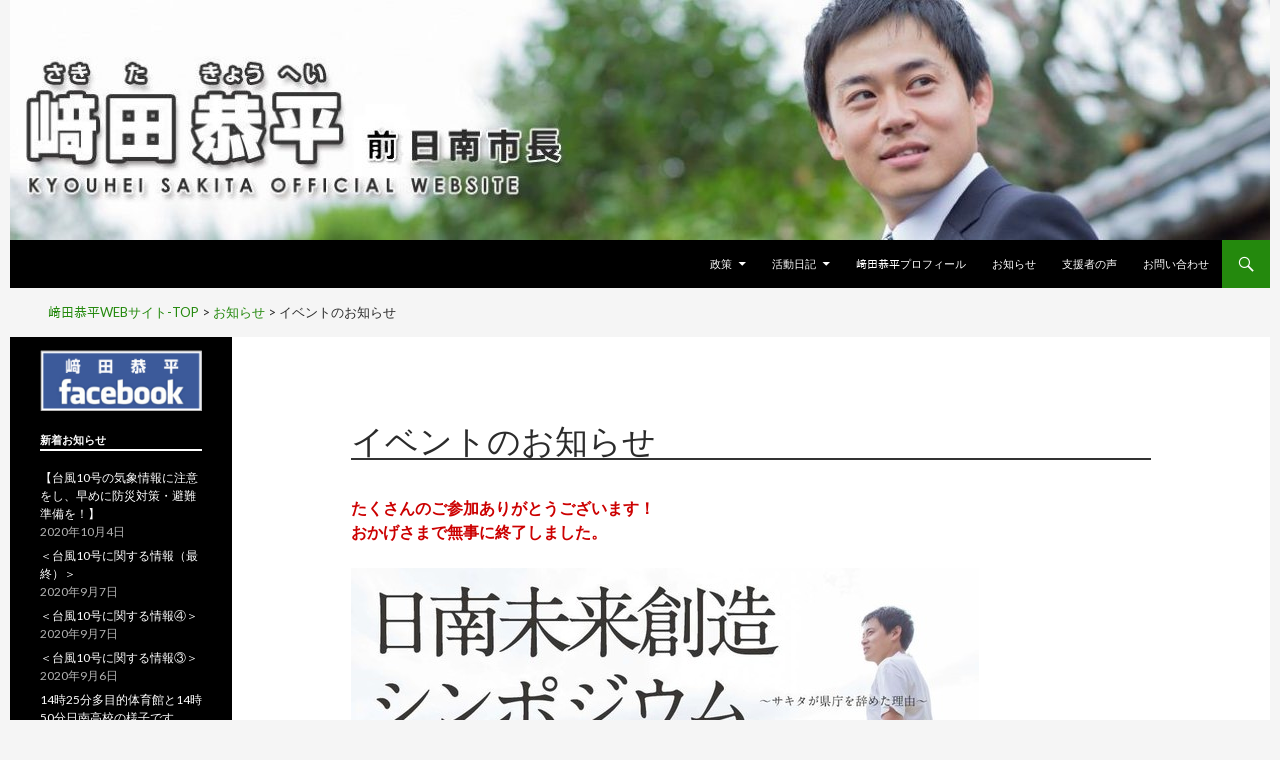

--- FILE ---
content_type: text/html; charset=UTF-8
request_url: https://nichinanshicho.sakitakyohei.jp/news/691/
body_size: 29523
content:
<!DOCTYPE html>
<!--[if IE 7]>
<html class="ie ie7" lang="ja">
<![endif]-->
<!--[if IE 8]>
<html class="ie ie8" lang="ja">
<![endif]-->
<!--[if !(IE 7) | !(IE 8) ]><!-->
<html lang="ja">
<!--<![endif]-->
<head>
	<meta charset="UTF-8">
	<meta name="viewport" content="width=device-width">
  <title>イベントのお知らせ | 【過去のウェブサイト】日南市長時代の活動｜﨑田恭平</title>
	<link rel="profile" href="https://gmpg.org/xfn/11">
	<link rel="pingback" href="https://nichinanshicho.sakitakyohei.jp/wp2021/xmlrpc.php">
	<!--[if lt IE 9]>
	<script src="https://nichinanshicho.sakitakyohei.jp/wp2021/wp-content/themes/sakitakyohei/js/html5.js"></script>
	<![endif]-->
	<meta name='robots' content='max-image-preview:large' />
<link rel='dns-prefetch' href='//fonts.googleapis.com' />
<link rel='dns-prefetch' href='//s.w.org' />
<link rel="alternate" type="application/rss+xml" title="【過去のウェブサイト】日南市長時代の活動 &raquo; フィード" href="https://nichinanshicho.sakitakyohei.jp/feed/" />
<link rel="alternate" type="application/rss+xml" title="【過去のウェブサイト】日南市長時代の活動 &raquo; コメントフィード" href="https://nichinanshicho.sakitakyohei.jp/comments/feed/" />
		<script type="text/javascript">
			window._wpemojiSettings = {"baseUrl":"https:\/\/s.w.org\/images\/core\/emoji\/13.0.1\/72x72\/","ext":".png","svgUrl":"https:\/\/s.w.org\/images\/core\/emoji\/13.0.1\/svg\/","svgExt":".svg","source":{"concatemoji":"https:\/\/nichinanshicho.sakitakyohei.jp\/wp2021\/wp-includes\/js\/wp-emoji-release.min.js?ver=5.7.14"}};
			!function(e,a,t){var n,r,o,i=a.createElement("canvas"),p=i.getContext&&i.getContext("2d");function s(e,t){var a=String.fromCharCode;p.clearRect(0,0,i.width,i.height),p.fillText(a.apply(this,e),0,0);e=i.toDataURL();return p.clearRect(0,0,i.width,i.height),p.fillText(a.apply(this,t),0,0),e===i.toDataURL()}function c(e){var t=a.createElement("script");t.src=e,t.defer=t.type="text/javascript",a.getElementsByTagName("head")[0].appendChild(t)}for(o=Array("flag","emoji"),t.supports={everything:!0,everythingExceptFlag:!0},r=0;r<o.length;r++)t.supports[o[r]]=function(e){if(!p||!p.fillText)return!1;switch(p.textBaseline="top",p.font="600 32px Arial",e){case"flag":return s([127987,65039,8205,9895,65039],[127987,65039,8203,9895,65039])?!1:!s([55356,56826,55356,56819],[55356,56826,8203,55356,56819])&&!s([55356,57332,56128,56423,56128,56418,56128,56421,56128,56430,56128,56423,56128,56447],[55356,57332,8203,56128,56423,8203,56128,56418,8203,56128,56421,8203,56128,56430,8203,56128,56423,8203,56128,56447]);case"emoji":return!s([55357,56424,8205,55356,57212],[55357,56424,8203,55356,57212])}return!1}(o[r]),t.supports.everything=t.supports.everything&&t.supports[o[r]],"flag"!==o[r]&&(t.supports.everythingExceptFlag=t.supports.everythingExceptFlag&&t.supports[o[r]]);t.supports.everythingExceptFlag=t.supports.everythingExceptFlag&&!t.supports.flag,t.DOMReady=!1,t.readyCallback=function(){t.DOMReady=!0},t.supports.everything||(n=function(){t.readyCallback()},a.addEventListener?(a.addEventListener("DOMContentLoaded",n,!1),e.addEventListener("load",n,!1)):(e.attachEvent("onload",n),a.attachEvent("onreadystatechange",function(){"complete"===a.readyState&&t.readyCallback()})),(n=t.source||{}).concatemoji?c(n.concatemoji):n.wpemoji&&n.twemoji&&(c(n.twemoji),c(n.wpemoji)))}(window,document,window._wpemojiSettings);
		</script>
		<style type="text/css">
img.wp-smiley,
img.emoji {
	display: inline !important;
	border: none !important;
	box-shadow: none !important;
	height: 1em !important;
	width: 1em !important;
	margin: 0 .07em !important;
	vertical-align: -0.1em !important;
	background: none !important;
	padding: 0 !important;
}
</style>
	<link rel='stylesheet' id='wp-block-library-css'  href='https://nichinanshicho.sakitakyohei.jp/wp2021/wp-includes/css/dist/block-library/style.min.css?ver=5.7.14' type='text/css' media='all' />
<link rel='stylesheet' id='contact-form-7-css'  href='https://nichinanshicho.sakitakyohei.jp/wp2021/wp-content/plugins/contact-form-7/includes/css/styles.css?ver=5.1.1' type='text/css' media='all' />
<link rel='stylesheet' id='wp-pagenavi-css'  href='https://nichinanshicho.sakitakyohei.jp/wp2021/wp-content/plugins/wp-pagenavi/pagenavi-css.css?ver=2.70' type='text/css' media='all' />
<link rel='stylesheet' id='twentyfourteen-lato-css'  href='//fonts.googleapis.com/css?family=Lato%3A300%2C400%2C700%2C900%2C300italic%2C400italic%2C700italic' type='text/css' media='all' />
<link rel='stylesheet' id='genericons-css'  href='https://nichinanshicho.sakitakyohei.jp/wp2021/wp-content/themes/sakitakyohei/genericons/genericons.css?ver=3.0.2' type='text/css' media='all' />
<link rel='stylesheet' id='twentyfourteen-style-css'  href='https://nichinanshicho.sakitakyohei.jp/wp2021/wp-content/themes/sakitakyohei/style.css?ver=5.7.14' type='text/css' media='all' />
<!--[if lt IE 9]>
<link rel='stylesheet' id='twentyfourteen-ie-css'  href='https://nichinanshicho.sakitakyohei.jp/wp2021/wp-content/themes/sakitakyohei/css/ie.css?ver=20131205' type='text/css' media='all' />
<![endif]-->
<link rel='stylesheet' id='fancybox-css'  href='https://nichinanshicho.sakitakyohei.jp/wp2021/wp-content/plugins/easy-fancybox/css/jquery.fancybox.1.3.23.min.css' type='text/css' media='screen' />
<script type='text/javascript' src='https://nichinanshicho.sakitakyohei.jp/wp2021/wp-includes/js/jquery/jquery.min.js?ver=3.5.1' id='jquery-core-js'></script>
<script type='text/javascript' src='https://nichinanshicho.sakitakyohei.jp/wp2021/wp-includes/js/jquery/jquery-migrate.min.js?ver=3.3.2' id='jquery-migrate-js'></script>
<link rel="https://api.w.org/" href="https://nichinanshicho.sakitakyohei.jp/wp-json/" /><link rel="EditURI" type="application/rsd+xml" title="RSD" href="https://nichinanshicho.sakitakyohei.jp/wp2021/xmlrpc.php?rsd" />
<link rel="wlwmanifest" type="application/wlwmanifest+xml" href="https://nichinanshicho.sakitakyohei.jp/wp2021/wp-includes/wlwmanifest.xml" /> 
<meta name="generator" content="WordPress 5.7.14" />
<link rel="canonical" href="https://nichinanshicho.sakitakyohei.jp/news/691/" />
<link rel='shortlink' href='https://nichinanshicho.sakitakyohei.jp/?p=691' />
<link rel="alternate" type="application/json+oembed" href="https://nichinanshicho.sakitakyohei.jp/wp-json/oembed/1.0/embed?url=https%3A%2F%2Fnichinanshicho.sakitakyohei.jp%2Fnews%2F691%2F" />
<link rel="alternate" type="text/xml+oembed" href="https://nichinanshicho.sakitakyohei.jp/wp-json/oembed/1.0/embed?url=https%3A%2F%2Fnichinanshicho.sakitakyohei.jp%2Fnews%2F691%2F&#038;format=xml" />
<!-- Added by Wordpress Smooth Scroll Links 1.1.0 -->
<script type="text/javascript" src="https://nichinanshicho.sakitakyohei.jp/wp2021/wp-content/plugins/smooth-scrolling-links-ssl/smoothscroll.js"></script>
<!-- End of Wordpress Smooth Scroll Links 1.1.0 -->
 
		<style type="text/css">
			.social-ring:after {
				 clear: both;
			}
				   
			.social-ring:before,
			.social-ring:after {
				 content: "";
				 display: table;
			}
			
			.social-ring {
				margin: 0 0 0.5em !important;
				padding: 0 !important;
				line-height: 20px !important;
				height: auto;
				font-size: 11px;
			}
			.social-ring-button {
				float: left !important;
								height: 30px;
								margin: 0 5px 0 0 !important;
				padding: 0 !important;
			}
			.social-ring .social-ring-button iframe {
				max-width: none !important;
			}
		</style>
		<style type="text/css" id="twentyfourteen-header-css">
			.site-title,
		.site-description {
			clip: rect(1px 1px 1px 1px); /* IE7 */
			clip: rect(1px, 1px, 1px, 1px);
			position: absolute;
		}
		</style>
	<script>
  (function(i,s,o,g,r,a,m){i['GoogleAnalyticsObject']=r;i[r]=i[r]||function(){
  (i[r].q=i[r].q||[]).push(arguments)},i[r].l=1*new Date();a=s.createElement(o),
  m=s.getElementsByTagName(o)[0];a.async=1;a.src=g;m.parentNode.insertBefore(a,m)
  })(window,document,'script','//www.google-analytics.com/analytics.js','ga');

  ga('create', 'UA-47552354-1', 'sakitakyohei.jp');
  ga('send', 'pageview');

</script>
</head>

<body data-rsssl=1 class="news-template-default single single-news postid-691 header-image full-width footer-widgets singular">
<div id="page" class="hfeed site">
		<div id="site-header">
		<a href="https://nichinanshicho.sakitakyohei.jp/" rel="home">
			<img src="https://nichinanshicho.sakitakyohei.jp/wp2021/wp-content/uploads/2021/04/cropped-haeder012.jpg" width="1260" height="240" alt="日南市長 﨑田恭平">
		</a>
	</div>
	
	<header id="masthead" class="site-header" role="banner">
		<div class="header-main">
			<h1 class="site-title"><a href="https://nichinanshicho.sakitakyohei.jp/" rel="home">【過去のウェブサイト】日南市長時代の活動</a></h1>

			<div class="search-toggle">
				<a href="#search-container" class="screen-reader-text">検索</a>
			</div>

			<nav id="primary-navigation" class="site-navigation primary-navigation" role="navigation">
				<h1 class="menu-toggle">メインメニュー</h1>
				<a class="screen-reader-text skip-link" href="#content">コンテンツへスキップ</a>
				<div class="menu-%e3%82%b0%e3%83%ad%e3%83%bc%e3%83%90%e3%83%ab%e3%83%a1%e3%83%8b%e3%83%a5%e3%83%bc-container"><ul id="menu-%e3%82%b0%e3%83%ad%e3%83%bc%e3%83%90%e3%83%ab%e3%83%a1%e3%83%8b%e3%83%a5%e3%83%bc" class="nav-menu"><li id="menu-item-1384" class="menu-item menu-item-type-post_type menu-item-object-page menu-item-has-children menu-item-1384"><a href="https://nichinanshicho.sakitakyohei.jp/policy/">政策</a>
<ul class="sub-menu">
	<li id="menu-item-1385" class="menu-item menu-item-type-post_type menu-item-object-page menu-item-1385"><a href="https://nichinanshicho.sakitakyohei.jp/policy/discussion/">これまでの討議資料</a></li>
</ul>
</li>
<li id="menu-item-1436" class="menu-item menu-item-type-taxonomy menu-item-object-category menu-item-has-children menu-item-1436"><a href="https://nichinanshicho.sakitakyohei.jp/activity/">活動日記</a>
<ul class="sub-menu">
	<li id="menu-item-1387" class="menu-item menu-item-type-taxonomy menu-item-object-category menu-item-1387"><a href="https://nichinanshicho.sakitakyohei.jp/activity/study/">勉強会・STUDY</a></li>
	<li id="menu-item-1388" class="menu-item menu-item-type-taxonomy menu-item-object-category menu-item-1388"><a href="https://nichinanshicho.sakitakyohei.jp/activity/mind/">﨑田の思い</a></li>
	<li id="menu-item-1389" class="menu-item menu-item-type-taxonomy menu-item-object-category menu-item-1389"><a href="https://nichinanshicho.sakitakyohei.jp/activity/event/">イベント</a></li>
	<li id="menu-item-1390" class="menu-item menu-item-type-taxonomy menu-item-object-category menu-item-1390"><a href="https://nichinanshicho.sakitakyohei.jp/activity/etc/">日々のエトセトラ</a></li>
</ul>
</li>
<li id="menu-item-1391" class="menu-item menu-item-type-post_type menu-item-object-page menu-item-1391"><a href="https://nichinanshicho.sakitakyohei.jp/profile/">﨑田恭平プロフィール</a></li>
<li id="menu-item-1392" class="menu-item menu-item-type-custom menu-item-object-custom menu-item-1392"><a href="https://nichinanshicho.sakitakyohei.jp/news/">お知らせ</a></li>
<li id="menu-item-1393" class="menu-item menu-item-type-post_type menu-item-object-page menu-item-1393"><a href="https://nichinanshicho.sakitakyohei.jp/message/">支援者の声</a></li>
<li id="menu-item-2587" class="menu-item menu-item-type-post_type menu-item-object-page menu-item-2587"><a href="https://nichinanshicho.sakitakyohei.jp/%e3%81%8a%e5%95%8f%e3%81%84%e5%90%88%e3%82%8f%e3%81%9b/">お問い合わせ</a></li>
</ul></div>			</nav>
		</div>

		<div id="search-container" class="search-box-wrapper hide">
			<div class="search-box">
				<form role="search" method="get" class="search-form" action="https://nichinanshicho.sakitakyohei.jp/">
				<label>
					<span class="screen-reader-text">検索:</span>
					<input type="search" class="search-field" placeholder="検索&hellip;" value="" name="s" />
				</label>
				<input type="submit" class="search-submit" value="検索" />
			</form>			</div>
		</div>
	</header><!-- #masthead -->
<div class="breadcrumbs" vocab="http://schema.org/" typeof="BreadcrumbList">
    <!-- Breadcrumb NavXT 6.2.1 -->
<span property="itemListElement" typeof="ListItem"><a property="item" typeof="WebPage" title="【過去のウェブサイト】日南市長時代の活動へ移動" href="https://nichinanshicho.sakitakyohei.jp" class="home"><span property="name">﨑田恭平WEBサイト-TOP</span></a><meta property="position" content="1"></span> &gt; <span property="itemListElement" typeof="ListItem"><a property="item" typeof="WebPage" title="Go to お知らせ." href="https://nichinanshicho.sakitakyohei.jp/news/" class="post post-news-archive"><span property="name">お知らせ</span></a><meta property="position" content="2"></span> &gt; <span class="post post-news current-item">イベントのお知らせ</span></div>

	<div id="main" class="site-main">


	<div id="primary" class="content-area">
		<div id="content" class="site-content" role="main">
			
<article id="post-691" class="post-691 news type-news status-publish hentry">
	
	<header class="entry-header">
		<h1 class="entry-title">イベントのお知らせ</h1>
		<div class="entry-meta">
					</div><!-- .entry-meta -->
	</header><!-- .entry-header -->

		<div class="entry-content">
		<p><strong>たくさんのご参加ありがとうございます！<br />
おかげさまで無事に終了しました。</strong></p>
<p><a href="http://sakitakyouhei.jp/web/wp-content/uploads/2014/01/sympo01.jpg"><img loading="lazy" src="https://sakitakyouhei.jp/web/wp-content/uploads/2014/01/sympo01.jpg" alt="sympo01" width="628" height="444" class="alignnone size-full wp-image-695" srcset="https://nichinanshicho.sakitakyohei.jp/wp2021/wp-content/uploads/2014/01/sympo01.jpg 628w, https://nichinanshicho.sakitakyohei.jp/wp2021/wp-content/uploads/2014/01/sympo01-300x212.jpg 300w" sizes="(max-width: 628px) 100vw, 628px" /></a></p>
<p>＝＝＝＝＝＝<br />
今年４月、市政に挑む若き日南市のチャレンジャーさきた恭平が送る、<br />
新しい時代を皆で語り、考え、創っていく新しいカタチのシポジウムを開催！</p>
<p>宮崎県出身の起業家と世界を駆け回るビジネスマン、<br />
そして日南市の若手市民が一同に登壇する日南未来創造シンポジウム。</p>
<p>日南市の未来は此処にあり！</p>
<p><a href="http://sakitakyouhei.jp/web/wp-content/uploads/2014/01/sympo02.jpg"><img loading="lazy" src="https://sakitakyouhei.jp/web/wp-content/uploads/2014/01/sympo02.jpg" alt="sympo02" width="629" height="472" class="alignnone size-full wp-image-694" srcset="https://nichinanshicho.sakitakyohei.jp/wp2021/wp-content/uploads/2014/01/sympo02.jpg 629w, https://nichinanshicho.sakitakyohei.jp/wp2021/wp-content/uploads/2014/01/sympo02-300x225.jpg 300w" sizes="(max-width: 629px) 100vw, 629px" /></a></p>
<div class="caption">開演１０分前</div>
<p><a href="http://sakitakyouhei.jp/web/wp-content/uploads/2014/01/sympo03.jpg"><img loading="lazy" src="https://sakitakyouhei.jp/web/wp-content/uploads/2014/01/sympo03.jpg" alt="sympo03" width="629" height="472" class="alignnone size-full wp-image-693" srcset="https://nichinanshicho.sakitakyohei.jp/wp2021/wp-content/uploads/2014/01/sympo03.jpg 629w, https://nichinanshicho.sakitakyohei.jp/wp2021/wp-content/uploads/2014/01/sympo03-300x225.jpg 300w" sizes="(max-width: 629px) 100vw, 629px" /></a></p>
<div class="caption">とにかく熱気ムンムンでした！</div>
<p><a href="http://sakitakyouhei.jp/web/wp-content/uploads/2014/01/sympo04.jpg"><img loading="lazy" src="https://sakitakyouhei.jp/web/wp-content/uploads/2014/01/sympo04.jpg" alt="sympo04" width="629" height="472" class="alignnone size-full wp-image-692" srcset="https://nichinanshicho.sakitakyohei.jp/wp2021/wp-content/uploads/2014/01/sympo04.jpg 629w, https://nichinanshicho.sakitakyohei.jp/wp2021/wp-content/uploads/2014/01/sympo04-300x225.jpg 300w" sizes="(max-width: 629px) 100vw, 629px" /></a></p>
<div class="caption">皆さんのおかげで盛り上がりました！</div>
	</div><!-- .entry-content -->
	
	</article><!-- #post-## -->
	<nav class="navigation post-navigation" role="navigation">
		<h1 class="screen-reader-text">投稿ナビゲーション</h1>
		<div class="nav-links">
			<a href="https://nichinanshicho.sakitakyohei.jp/news/471/" rel="prev"><span class="meta-nav">前の投稿</span>おはようございます！</a><a href="https://nichinanshicho.sakitakyohei.jp/news/478/" rel="next"><span class="meta-nav">次の投稿</span>今朝の宮日新聞（「公開討論会開催ピンチ」）について　＆　「さきた恭平と語る会」の状況報告！</a>		</div><!-- .nav-links -->
	</nav><!-- .navigation -->
			</div><!-- #content -->
	</div><!-- #primary -->

<div id="secondary">
		<h2 class="site-description">﨑田恭平</h2>
	
	
		<div id="primary-sidebar" class="primary-sidebar widget-area" role="complementary">
		<aside id="text-3" class="widget widget_text">			<div class="textwidget"><a href="https://www.facebook.com/sakitakyohei"><img src="https://nichinanshicho.sakitakyohei.jp/wp2021/wp-content/uploads/2014/01/fb_bn1.png" alt="" width="191"></a></div>
		</aside>				<aside id="custom-post-type-recent-posts-2" class="widget widget_recent_entries">				<h1 class="widget-title">新着お知らせ</h1>				<ul>
									<li><a href="https://nichinanshicho.sakitakyohei.jp/news/2654/">【台風10号の気象情報に注意をし、早めに防災対策・避難準備を！】</a>
											<span class="post-date">2020年10月4日</span>
										</li>
									<li><a href="https://nichinanshicho.sakitakyohei.jp/news/2631/">＜台風10号に関する情報（最終）＞</a>
											<span class="post-date">2020年9月7日</span>
										</li>
									<li><a href="https://nichinanshicho.sakitakyohei.jp/news/2632/">＜台風10号に関する情報④＞</a>
											<span class="post-date">2020年9月7日</span>
										</li>
									<li><a href="https://nichinanshicho.sakitakyohei.jp/news/2633/">＜台風10号に関する情報③＞</a>
											<span class="post-date">2020年9月6日</span>
										</li>
									<li><a href="https://nichinanshicho.sakitakyohei.jp/news/2634/">14時25分多目的体育館と14時50分日南高校の様子です。</a>
											<span class="post-date">2020年9月6日</span>
										</li>
								</ul>
				</aside>				
		<aside id="recent-posts-2" class="widget widget_recent_entries">
		<h1 class="widget-title">活動日記 最新記事</h1>
		<ul>
											<li>
					<a href="https://nichinanshicho.sakitakyohei.jp/null/2819/">【日南市長として最後のメッセージ（動画）】</a>
											<span class="post-date">2021年4月25日</span>
									</li>
											<li>
					<a href="https://nichinanshicho.sakitakyohei.jp/null/2824/">【感謝・日南市長ラスト1週間も最後の最後まで様々な取組をメディアに取り上げていただきました！】</a>
											<span class="post-date">2021年4月25日</span>
									</li>
											<li>
					<a href="https://nichinanshicho.sakitakyohei.jp/null/2831/">私の市長としての任期が、ちょうどあと１週間となりました。</a>
											<span class="post-date">2021年4月18日</span>
									</li>
											<li>
					<a href="https://nichinanshicho.sakitakyohei.jp/null/2837/">【パートナーシップ宣誓制度 福岡市と連携協定！】</a>
											<span class="post-date">2021年4月8日</span>
									</li>
											<li>
					<a href="https://nichinanshicho.sakitakyohei.jp/null/2841/">【福岡に民設民営による宮崎県のアンテナショップ「博多みやざき館KONNE（コンネ）」がオープンしました！】</a>
											<span class="post-date">2021年4月2日</span>
									</li>
					</ul>

		</aside><aside id="nav_menu-6" class="widget widget_nav_menu"><h1 class="widget-title">メニュー</h1><div class="menu-%e3%82%b5%e3%82%a4%e3%83%89%e3%83%a1%e3%83%8b%e3%83%a5%e3%83%bc-container"><ul id="menu-%e3%82%b5%e3%82%a4%e3%83%89%e3%83%a1%e3%83%8b%e3%83%a5%e3%83%bc" class="menu"><li id="menu-item-1395" class="menu-item menu-item-type-post_type menu-item-object-page menu-item-1395"><a href="https://nichinanshicho.sakitakyohei.jp/supporter/">﨑田恭平後援会のご案内</a></li>
<li id="menu-item-1396" class="menu-item menu-item-type-post_type menu-item-object-page menu-item-1396"><a href="https://nichinanshicho.sakitakyohei.jp/donation/">寄付金について</a></li>
<li id="menu-item-1398" class="menu-item menu-item-type-post_type menu-item-object-page menu-item-1398"><a href="https://nichinanshicho.sakitakyohei.jp/start/">動き出す、さきた恭平</a></li>
<li id="menu-item-1399" class="menu-item menu-item-type-post_type menu-item-object-page menu-item-1399"><a href="https://nichinanshicho.sakitakyohei.jp/start/assembly/">ミニ集会の様子</a></li>
<li id="menu-item-1401" class="menu-item menu-item-type-post_type menu-item-object-page menu-item-1401"><a href="https://nichinanshicho.sakitakyohei.jp/start/greetings/">朝の挨拶運動</a></li>
<li id="menu-item-1397" class="menu-item menu-item-type-post_type menu-item-object-page menu-item-1397"><a href="https://nichinanshicho.sakitakyohei.jp/volunteer/">ボランティア募集</a></li>
<li id="menu-item-1400" class="menu-item menu-item-type-post_type menu-item-object-page menu-item-1400"><a href="https://nichinanshicho.sakitakyohei.jp/start/open/">事務所開きの様子</a></li>
</ul></div></aside><aside id="text-2" class="widget widget_text">			<div class="textwidget"><div class="fb-like-box" data-href="https://www.facebook.com/sakitawave" data-width="190" data-height="500" data-colorscheme="dark" data-show-faces="false" data-header="true" data-stream="true" data-show-border="false"></div></div>
		</aside>	</div><!-- #primary-sidebar -->
	</div><!-- #secondary -->

		</div><!-- #main -->

		<footer id="colophon" class="site-footer" role="contentinfo">

			
<div id="supplementary">
	<div id="footer-sidebar" class="footer-sidebar widget-area" role="complementary">
		<aside id="nav_menu-3" class="widget widget_nav_menu"><div class="menu-%e3%83%9b%e3%83%bc%e3%83%a0-container"><ul id="menu-%e3%83%9b%e3%83%bc%e3%83%a0" class="menu"><li id="menu-item-61" class="menu-item menu-item-type-custom menu-item-object-custom menu-item-home menu-item-61"><a href="https://nichinanshicho.sakitakyohei.jp/">ホーム</a></li>
<li id="menu-item-818" class="menu-item menu-item-type-custom menu-item-object-custom menu-item-818"><a href="https://nichinanshicho.sakitakyohei.jp/news/">お知らせ</a></li>
</ul></div></aside><aside id="nav_menu-2" class="widget widget_nav_menu"><div class="menu-%e3%83%95%e3%83%83%e3%82%bf%e3%83%bc%e3%83%aa%e3%83%b3%e3%82%af-container"><ul id="menu-%e3%83%95%e3%83%83%e3%82%bf%e3%83%bc%e3%83%aa%e3%83%b3%e3%82%af" class="menu"><li id="menu-item-1429" class="menu-item menu-item-type-post_type menu-item-object-page menu-item-1429"><a href="https://nichinanshicho.sakitakyohei.jp/site-map/">サイトマップ</a></li>
<li id="menu-item-1425" class="menu-item menu-item-type-post_type menu-item-object-page menu-item-1425"><a href="https://nichinanshicho.sakitakyohei.jp/privacy/">個人情報の取り扱いについて</a></li>
<li id="menu-item-2586" class="menu-item menu-item-type-post_type menu-item-object-page menu-item-2586"><a href="https://nichinanshicho.sakitakyohei.jp/%e3%81%8a%e5%95%8f%e3%81%84%e5%90%88%e3%82%8f%e3%81%9b/">お問い合わせ</a></li>
</ul></div></aside><aside id="nav_menu-5" class="widget widget_nav_menu"><div class="menu-%e3%83%aa%e3%83%b3%e3%82%af-container"><ul id="menu-%e3%83%aa%e3%83%b3%e3%82%af" class="menu"><li id="menu-item-680" class="menu-item menu-item-type-custom menu-item-object-custom menu-item-680"><a href="https://www.facebook.com/sakitakyohei">﨑田恭平Facebook</a></li>
<li id="menu-item-681" class="menu-item menu-item-type-custom menu-item-object-custom menu-item-681"><a href="https://www.facebook.com/sakitawave">﨑田恭平を応援しよ会Facebook</a></li>
<li id="menu-item-682" class="menu-item menu-item-type-custom menu-item-object-custom menu-item-682"><a href="http://skushi.net/466.html">ジェネレーションＹ世代のすごいやつ　﨑田恭平編その１</a></li>
<li id="menu-item-683" class="menu-item menu-item-type-custom menu-item-object-custom menu-item-683"><a href="http://skushi.net/519.html">ジェネレーションＹ世代のすごいやつ　﨑田恭平編その２</a></li>
<li id="menu-item-684" class="menu-item menu-item-type-custom menu-item-object-custom menu-item-684"><a href="http://skushi.net/571.html">ジェネレーションＹ世代のすごいやつ　﨑田恭平編その３</a></li>
</ul></div></aside><aside id="search-2" class="widget widget_search"><form role="search" method="get" class="search-form" action="https://nichinanshicho.sakitakyohei.jp/">
				<label>
					<span class="screen-reader-text">検索:</span>
					<input type="search" class="search-field" placeholder="検索&hellip;" value="" name="s" />
				</label>
				<input type="submit" class="search-submit" value="検索" />
			</form></aside>	</div><!-- #footer-sidebar -->
</div><!-- #supplementary -->

			<div class="site-info">
								Copyright Kyohei Sakita All Right Reserved.
			</div><!-- .site-info -->
		</footer><!-- #colophon -->
	</div><!-- #page -->

	<!-- Added by Wordpress Smooth Scroll Links 1.1.0 -->
<small><a href="#header" title="Back to Top">Back to Top&nbsp;&uarr;</a></small>
<!-- End of Wordpress Smooth Scroll Links 1.1.0 -->
<script type='text/javascript' id='contact-form-7-js-extra'>
/* <![CDATA[ */
var wpcf7 = {"apiSettings":{"root":"https:\/\/nichinanshicho.sakitakyohei.jp\/wp-json\/contact-form-7\/v1","namespace":"contact-form-7\/v1"}};
/* ]]> */
</script>
<script type='text/javascript' src='https://nichinanshicho.sakitakyohei.jp/wp2021/wp-content/plugins/contact-form-7/includes/js/scripts.js?ver=5.1.1' id='contact-form-7-js'></script>
<script type='text/javascript' src='https://nichinanshicho.sakitakyohei.jp/wp2021/wp-includes/js/imagesloaded.min.js?ver=4.1.4' id='imagesloaded-js'></script>
<script type='text/javascript' src='https://nichinanshicho.sakitakyohei.jp/wp2021/wp-includes/js/masonry.min.js?ver=4.2.2' id='masonry-js'></script>
<script type='text/javascript' src='https://nichinanshicho.sakitakyohei.jp/wp2021/wp-includes/js/jquery/jquery.masonry.min.js?ver=3.1.2b' id='jquery-masonry-js'></script>
<script type='text/javascript' src='https://nichinanshicho.sakitakyohei.jp/wp2021/wp-content/themes/sakitakyohei/js/functions.js?ver=20131209' id='twentyfourteen-script-js'></script>
<script type='text/javascript' src='https://nichinanshicho.sakitakyohei.jp/wp2021/wp-content/plugins/easy-fancybox/js/jquery.fancybox.1.3.23.min.js' id='jquery-fancybox-js'></script>
<script type='text/javascript' id='jquery-fancybox-js-after'>
var fb_timeout, fb_opts={'overlayShow':true,'hideOnOverlayClick':true,'showCloseButton':true,'margin':20,'centerOnScroll':false,'enableEscapeButton':true,'autoScale':true };
if(typeof easy_fancybox_handler==='undefined'){
var easy_fancybox_handler=function(){
jQuery('.nofancybox,a.wp-block-file__button,a.pin-it-button,a[href*="pinterest.com/pin/create"],a[href*="facebook.com/share"],a[href*="twitter.com/share"]').addClass('nolightbox');
/* IMG */
var fb_IMG_select='a[href*=".jpg"]:not(.nolightbox,li.nolightbox>a),area[href*=".jpg"]:not(.nolightbox),a[href*=".jpeg"]:not(.nolightbox,li.nolightbox>a),area[href*=".jpeg"]:not(.nolightbox),a[href*=".png"]:not(.nolightbox,li.nolightbox>a),area[href*=".png"]:not(.nolightbox),a[href*=".webp"]:not(.nolightbox,li.nolightbox>a),area[href*=".webp"]:not(.nolightbox)';
jQuery(fb_IMG_select).addClass('fancybox image');
var fb_IMG_sections=jQuery('.gallery,.wp-block-gallery,.tiled-gallery');
fb_IMG_sections.each(function(){jQuery(this).find(fb_IMG_select).attr('rel','gallery-'+fb_IMG_sections.index(this));});
jQuery('a.fancybox,area.fancybox,li.fancybox a').each(function(){jQuery(this).fancybox(jQuery.extend({},fb_opts,{'transitionIn':'elastic','easingIn':'easeOutBack','transitionOut':'elastic','easingOut':'easeInBack','opacity':false,'hideOnContentClick':false,'titleShow':true,'titlePosition':'over','titleFromAlt':true,'showNavArrows':true,'enableKeyboardNav':true,'cyclic':false}))});};
jQuery('a.fancybox-close').on('click',function(e){e.preventDefault();jQuery.fancybox.close()});
};
var easy_fancybox_auto=function(){setTimeout(function(){jQuery('#fancybox-auto').trigger('click')},1000);};
jQuery(easy_fancybox_handler);jQuery(document).on('post-load',easy_fancybox_handler);
jQuery(easy_fancybox_auto);
</script>
<script type='text/javascript' src='https://nichinanshicho.sakitakyohei.jp/wp2021/wp-content/plugins/easy-fancybox/js/jquery.easing.1.4.1.min.js' id='jquery-easing-js'></script>
<script type='text/javascript' src='https://nichinanshicho.sakitakyohei.jp/wp2021/wp-content/plugins/easy-fancybox/js/jquery.mousewheel.3.1.13.min.js' id='jquery-mousewheel-js'></script>
<script type='text/javascript' src='https://nichinanshicho.sakitakyohei.jp/wp2021/wp-includes/js/wp-embed.min.js?ver=5.7.14' id='wp-embed-js'></script>
</body>
</html>

--- FILE ---
content_type: text/plain
request_url: https://www.google-analytics.com/j/collect?v=1&_v=j102&a=312281667&t=pageview&_s=1&dl=https%3A%2F%2Fnichinanshicho.sakitakyohei.jp%2Fnews%2F691%2F&ul=en-us%40posix&dt=%E3%82%A4%E3%83%99%E3%83%B3%E3%83%88%E3%81%AE%E3%81%8A%E7%9F%A5%E3%82%89%E3%81%9B%20%7C%20%E3%80%90%E9%81%8E%E5%8E%BB%E3%81%AE%E3%82%A6%E3%82%A7%E3%83%96%E3%82%B5%E3%82%A4%E3%83%88%E3%80%91%E6%97%A5%E5%8D%97%E5%B8%82%E9%95%B7%E6%99%82%E4%BB%A3%E3%81%AE%E6%B4%BB%E5%8B%95%EF%BD%9C%EF%A8%91%E7%94%B0%E6%81%AD%E5%B9%B3&sr=1280x720&vp=1280x720&_u=IEBAAAABAAAAACAAI~&jid=1068068276&gjid=1562896863&cid=1289836987.1764477858&tid=UA-47552354-1&_gid=2133188921.1764477858&_r=1&_slc=1&z=584469100
body_size: -454
content:
2,cG-4YEPXSW0T5